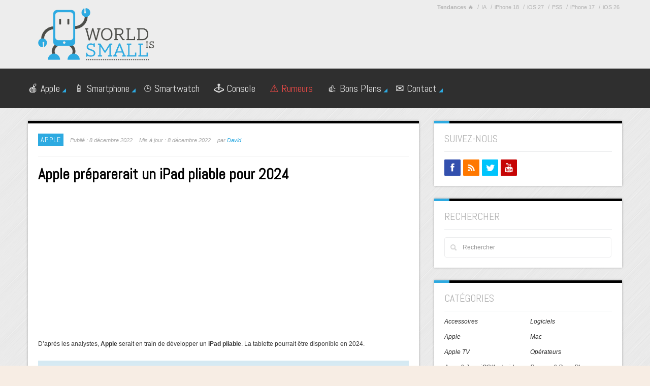

--- FILE ---
content_type: text/html; charset=utf-8
request_url: https://www.google.com/recaptcha/api2/aframe
body_size: 266
content:
<!DOCTYPE HTML><html><head><meta http-equiv="content-type" content="text/html; charset=UTF-8"></head><body><script nonce="AfafjXTQ7pJEyOoSXgsL9w">/** Anti-fraud and anti-abuse applications only. See google.com/recaptcha */ try{var clients={'sodar':'https://pagead2.googlesyndication.com/pagead/sodar?'};window.addEventListener("message",function(a){try{if(a.source===window.parent){var b=JSON.parse(a.data);var c=clients[b['id']];if(c){var d=document.createElement('img');d.src=c+b['params']+'&rc='+(localStorage.getItem("rc::a")?sessionStorage.getItem("rc::b"):"");window.document.body.appendChild(d);sessionStorage.setItem("rc::e",parseInt(sessionStorage.getItem("rc::e")||0)+1);localStorage.setItem("rc::h",'1768685598899');}}}catch(b){}});window.parent.postMessage("_grecaptcha_ready", "*");}catch(b){}</script></body></html>